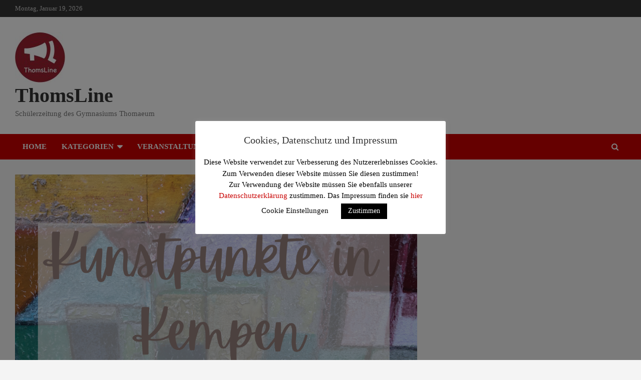

--- FILE ---
content_type: text/html; charset=UTF-8
request_url: https://thoms-line.thomaeum.de/2022/malerei-statt-triste-stromkaesten/
body_size: 18485
content:
<!doctype html>
<html lang="de">
<head>
	<meta charset="UTF-8">
	<meta name="viewport" content="width=device-width, initial-scale=1, shrink-to-fit=no">
	<link rel="profile" href="https://gmpg.org/xfn/11">

	<title>Malerei statt triste Stromkästen &#8211; ThomsLine</title>
<meta name='robots' content='max-image-preview:large' />
<link rel='dns-prefetch' href='//fonts.googleapis.com' />
<link rel="alternate" type="application/rss+xml" title="ThomsLine &raquo; Feed" href="https://thoms-line.thomaeum.de/feed/" />
<link rel="alternate" type="application/rss+xml" title="ThomsLine &raquo; Kommentar-Feed" href="https://thoms-line.thomaeum.de/comments/feed/" />
<link rel="alternate" type="text/calendar" title="ThomsLine &raquo; iCal Feed" href="https://thoms-line.thomaeum.de/veranstaltungen/?ical=1" />
<link rel="alternate" type="application/rss+xml" title="ThomsLine &raquo; Malerei statt triste Stromkästen-Kommentar-Feed" href="https://thoms-line.thomaeum.de/2022/malerei-statt-triste-stromkaesten/feed/" />
<link rel="alternate" title="oEmbed (JSON)" type="application/json+oembed" href="https://thoms-line.thomaeum.de/wp-json/oembed/1.0/embed?url=https%3A%2F%2Fthoms-line.thomaeum.de%2F2022%2Fmalerei-statt-triste-stromkaesten%2F" />
<link rel="alternate" title="oEmbed (XML)" type="text/xml+oembed" href="https://thoms-line.thomaeum.de/wp-json/oembed/1.0/embed?url=https%3A%2F%2Fthoms-line.thomaeum.de%2F2022%2Fmalerei-statt-triste-stromkaesten%2F&#038;format=xml" />
<style id='wp-img-auto-sizes-contain-inline-css' type='text/css'>
img:is([sizes=auto i],[sizes^="auto," i]){contain-intrinsic-size:3000px 1500px}
/*# sourceURL=wp-img-auto-sizes-contain-inline-css */
</style>
<style id='wp-emoji-styles-inline-css' type='text/css'>

	img.wp-smiley, img.emoji {
		display: inline !important;
		border: none !important;
		box-shadow: none !important;
		height: 1em !important;
		width: 1em !important;
		margin: 0 0.07em !important;
		vertical-align: -0.1em !important;
		background: none !important;
		padding: 0 !important;
	}
/*# sourceURL=wp-emoji-styles-inline-css */
</style>
<link rel='stylesheet' id='wp-block-library-css' href='https://thoms-line.thomaeum.de/wp-includes/css/dist/block-library/style.min.css?ver=6.9' type='text/css' media='all' />
<style id='wp-block-image-inline-css' type='text/css'>
.wp-block-image>a,.wp-block-image>figure>a{display:inline-block}.wp-block-image img{box-sizing:border-box;height:auto;max-width:100%;vertical-align:bottom}@media not (prefers-reduced-motion){.wp-block-image img.hide{visibility:hidden}.wp-block-image img.show{animation:show-content-image .4s}}.wp-block-image[style*=border-radius] img,.wp-block-image[style*=border-radius]>a{border-radius:inherit}.wp-block-image.has-custom-border img{box-sizing:border-box}.wp-block-image.aligncenter{text-align:center}.wp-block-image.alignfull>a,.wp-block-image.alignwide>a{width:100%}.wp-block-image.alignfull img,.wp-block-image.alignwide img{height:auto;width:100%}.wp-block-image .aligncenter,.wp-block-image .alignleft,.wp-block-image .alignright,.wp-block-image.aligncenter,.wp-block-image.alignleft,.wp-block-image.alignright{display:table}.wp-block-image .aligncenter>figcaption,.wp-block-image .alignleft>figcaption,.wp-block-image .alignright>figcaption,.wp-block-image.aligncenter>figcaption,.wp-block-image.alignleft>figcaption,.wp-block-image.alignright>figcaption{caption-side:bottom;display:table-caption}.wp-block-image .alignleft{float:left;margin:.5em 1em .5em 0}.wp-block-image .alignright{float:right;margin:.5em 0 .5em 1em}.wp-block-image .aligncenter{margin-left:auto;margin-right:auto}.wp-block-image :where(figcaption){margin-bottom:1em;margin-top:.5em}.wp-block-image.is-style-circle-mask img{border-radius:9999px}@supports ((-webkit-mask-image:none) or (mask-image:none)) or (-webkit-mask-image:none){.wp-block-image.is-style-circle-mask img{border-radius:0;-webkit-mask-image:url('data:image/svg+xml;utf8,<svg viewBox="0 0 100 100" xmlns="http://www.w3.org/2000/svg"><circle cx="50" cy="50" r="50"/></svg>');mask-image:url('data:image/svg+xml;utf8,<svg viewBox="0 0 100 100" xmlns="http://www.w3.org/2000/svg"><circle cx="50" cy="50" r="50"/></svg>');mask-mode:alpha;-webkit-mask-position:center;mask-position:center;-webkit-mask-repeat:no-repeat;mask-repeat:no-repeat;-webkit-mask-size:contain;mask-size:contain}}:root :where(.wp-block-image.is-style-rounded img,.wp-block-image .is-style-rounded img){border-radius:9999px}.wp-block-image figure{margin:0}.wp-lightbox-container{display:flex;flex-direction:column;position:relative}.wp-lightbox-container img{cursor:zoom-in}.wp-lightbox-container img:hover+button{opacity:1}.wp-lightbox-container button{align-items:center;backdrop-filter:blur(16px) saturate(180%);background-color:#5a5a5a40;border:none;border-radius:4px;cursor:zoom-in;display:flex;height:20px;justify-content:center;opacity:0;padding:0;position:absolute;right:16px;text-align:center;top:16px;width:20px;z-index:100}@media not (prefers-reduced-motion){.wp-lightbox-container button{transition:opacity .2s ease}}.wp-lightbox-container button:focus-visible{outline:3px auto #5a5a5a40;outline:3px auto -webkit-focus-ring-color;outline-offset:3px}.wp-lightbox-container button:hover{cursor:pointer;opacity:1}.wp-lightbox-container button:focus{opacity:1}.wp-lightbox-container button:focus,.wp-lightbox-container button:hover,.wp-lightbox-container button:not(:hover):not(:active):not(.has-background){background-color:#5a5a5a40;border:none}.wp-lightbox-overlay{box-sizing:border-box;cursor:zoom-out;height:100vh;left:0;overflow:hidden;position:fixed;top:0;visibility:hidden;width:100%;z-index:100000}.wp-lightbox-overlay .close-button{align-items:center;cursor:pointer;display:flex;justify-content:center;min-height:40px;min-width:40px;padding:0;position:absolute;right:calc(env(safe-area-inset-right) + 16px);top:calc(env(safe-area-inset-top) + 16px);z-index:5000000}.wp-lightbox-overlay .close-button:focus,.wp-lightbox-overlay .close-button:hover,.wp-lightbox-overlay .close-button:not(:hover):not(:active):not(.has-background){background:none;border:none}.wp-lightbox-overlay .lightbox-image-container{height:var(--wp--lightbox-container-height);left:50%;overflow:hidden;position:absolute;top:50%;transform:translate(-50%,-50%);transform-origin:top left;width:var(--wp--lightbox-container-width);z-index:9999999999}.wp-lightbox-overlay .wp-block-image{align-items:center;box-sizing:border-box;display:flex;height:100%;justify-content:center;margin:0;position:relative;transform-origin:0 0;width:100%;z-index:3000000}.wp-lightbox-overlay .wp-block-image img{height:var(--wp--lightbox-image-height);min-height:var(--wp--lightbox-image-height);min-width:var(--wp--lightbox-image-width);width:var(--wp--lightbox-image-width)}.wp-lightbox-overlay .wp-block-image figcaption{display:none}.wp-lightbox-overlay button{background:none;border:none}.wp-lightbox-overlay .scrim{background-color:#fff;height:100%;opacity:.9;position:absolute;width:100%;z-index:2000000}.wp-lightbox-overlay.active{visibility:visible}@media not (prefers-reduced-motion){.wp-lightbox-overlay.active{animation:turn-on-visibility .25s both}.wp-lightbox-overlay.active img{animation:turn-on-visibility .35s both}.wp-lightbox-overlay.show-closing-animation:not(.active){animation:turn-off-visibility .35s both}.wp-lightbox-overlay.show-closing-animation:not(.active) img{animation:turn-off-visibility .25s both}.wp-lightbox-overlay.zoom.active{animation:none;opacity:1;visibility:visible}.wp-lightbox-overlay.zoom.active .lightbox-image-container{animation:lightbox-zoom-in .4s}.wp-lightbox-overlay.zoom.active .lightbox-image-container img{animation:none}.wp-lightbox-overlay.zoom.active .scrim{animation:turn-on-visibility .4s forwards}.wp-lightbox-overlay.zoom.show-closing-animation:not(.active){animation:none}.wp-lightbox-overlay.zoom.show-closing-animation:not(.active) .lightbox-image-container{animation:lightbox-zoom-out .4s}.wp-lightbox-overlay.zoom.show-closing-animation:not(.active) .lightbox-image-container img{animation:none}.wp-lightbox-overlay.zoom.show-closing-animation:not(.active) .scrim{animation:turn-off-visibility .4s forwards}}@keyframes show-content-image{0%{visibility:hidden}99%{visibility:hidden}to{visibility:visible}}@keyframes turn-on-visibility{0%{opacity:0}to{opacity:1}}@keyframes turn-off-visibility{0%{opacity:1;visibility:visible}99%{opacity:0;visibility:visible}to{opacity:0;visibility:hidden}}@keyframes lightbox-zoom-in{0%{transform:translate(calc((-100vw + var(--wp--lightbox-scrollbar-width))/2 + var(--wp--lightbox-initial-left-position)),calc(-50vh + var(--wp--lightbox-initial-top-position))) scale(var(--wp--lightbox-scale))}to{transform:translate(-50%,-50%) scale(1)}}@keyframes lightbox-zoom-out{0%{transform:translate(-50%,-50%) scale(1);visibility:visible}99%{visibility:visible}to{transform:translate(calc((-100vw + var(--wp--lightbox-scrollbar-width))/2 + var(--wp--lightbox-initial-left-position)),calc(-50vh + var(--wp--lightbox-initial-top-position))) scale(var(--wp--lightbox-scale));visibility:hidden}}
/*# sourceURL=https://thoms-line.thomaeum.de/wp-includes/blocks/image/style.min.css */
</style>
<style id='wp-block-paragraph-inline-css' type='text/css'>
.is-small-text{font-size:.875em}.is-regular-text{font-size:1em}.is-large-text{font-size:2.25em}.is-larger-text{font-size:3em}.has-drop-cap:not(:focus):first-letter{float:left;font-size:8.4em;font-style:normal;font-weight:100;line-height:.68;margin:.05em .1em 0 0;text-transform:uppercase}body.rtl .has-drop-cap:not(:focus):first-letter{float:none;margin-left:.1em}p.has-drop-cap.has-background{overflow:hidden}:root :where(p.has-background){padding:1.25em 2.375em}:where(p.has-text-color:not(.has-link-color)) a{color:inherit}p.has-text-align-left[style*="writing-mode:vertical-lr"],p.has-text-align-right[style*="writing-mode:vertical-rl"]{rotate:180deg}
/*# sourceURL=https://thoms-line.thomaeum.de/wp-includes/blocks/paragraph/style.min.css */
</style>
<style id='global-styles-inline-css' type='text/css'>
:root{--wp--preset--aspect-ratio--square: 1;--wp--preset--aspect-ratio--4-3: 4/3;--wp--preset--aspect-ratio--3-4: 3/4;--wp--preset--aspect-ratio--3-2: 3/2;--wp--preset--aspect-ratio--2-3: 2/3;--wp--preset--aspect-ratio--16-9: 16/9;--wp--preset--aspect-ratio--9-16: 9/16;--wp--preset--color--black: #000000;--wp--preset--color--cyan-bluish-gray: #abb8c3;--wp--preset--color--white: #ffffff;--wp--preset--color--pale-pink: #f78da7;--wp--preset--color--vivid-red: #cf2e2e;--wp--preset--color--luminous-vivid-orange: #ff6900;--wp--preset--color--luminous-vivid-amber: #fcb900;--wp--preset--color--light-green-cyan: #7bdcb5;--wp--preset--color--vivid-green-cyan: #00d084;--wp--preset--color--pale-cyan-blue: #8ed1fc;--wp--preset--color--vivid-cyan-blue: #0693e3;--wp--preset--color--vivid-purple: #9b51e0;--wp--preset--gradient--vivid-cyan-blue-to-vivid-purple: linear-gradient(135deg,rgb(6,147,227) 0%,rgb(155,81,224) 100%);--wp--preset--gradient--light-green-cyan-to-vivid-green-cyan: linear-gradient(135deg,rgb(122,220,180) 0%,rgb(0,208,130) 100%);--wp--preset--gradient--luminous-vivid-amber-to-luminous-vivid-orange: linear-gradient(135deg,rgb(252,185,0) 0%,rgb(255,105,0) 100%);--wp--preset--gradient--luminous-vivid-orange-to-vivid-red: linear-gradient(135deg,rgb(255,105,0) 0%,rgb(207,46,46) 100%);--wp--preset--gradient--very-light-gray-to-cyan-bluish-gray: linear-gradient(135deg,rgb(238,238,238) 0%,rgb(169,184,195) 100%);--wp--preset--gradient--cool-to-warm-spectrum: linear-gradient(135deg,rgb(74,234,220) 0%,rgb(151,120,209) 20%,rgb(207,42,186) 40%,rgb(238,44,130) 60%,rgb(251,105,98) 80%,rgb(254,248,76) 100%);--wp--preset--gradient--blush-light-purple: linear-gradient(135deg,rgb(255,206,236) 0%,rgb(152,150,240) 100%);--wp--preset--gradient--blush-bordeaux: linear-gradient(135deg,rgb(254,205,165) 0%,rgb(254,45,45) 50%,rgb(107,0,62) 100%);--wp--preset--gradient--luminous-dusk: linear-gradient(135deg,rgb(255,203,112) 0%,rgb(199,81,192) 50%,rgb(65,88,208) 100%);--wp--preset--gradient--pale-ocean: linear-gradient(135deg,rgb(255,245,203) 0%,rgb(182,227,212) 50%,rgb(51,167,181) 100%);--wp--preset--gradient--electric-grass: linear-gradient(135deg,rgb(202,248,128) 0%,rgb(113,206,126) 100%);--wp--preset--gradient--midnight: linear-gradient(135deg,rgb(2,3,129) 0%,rgb(40,116,252) 100%);--wp--preset--font-size--small: 13px;--wp--preset--font-size--medium: 20px;--wp--preset--font-size--large: 36px;--wp--preset--font-size--x-large: 42px;--wp--preset--spacing--20: 0.44rem;--wp--preset--spacing--30: 0.67rem;--wp--preset--spacing--40: 1rem;--wp--preset--spacing--50: 1.5rem;--wp--preset--spacing--60: 2.25rem;--wp--preset--spacing--70: 3.38rem;--wp--preset--spacing--80: 5.06rem;--wp--preset--shadow--natural: 6px 6px 9px rgba(0, 0, 0, 0.2);--wp--preset--shadow--deep: 12px 12px 50px rgba(0, 0, 0, 0.4);--wp--preset--shadow--sharp: 6px 6px 0px rgba(0, 0, 0, 0.2);--wp--preset--shadow--outlined: 6px 6px 0px -3px rgb(255, 255, 255), 6px 6px rgb(0, 0, 0);--wp--preset--shadow--crisp: 6px 6px 0px rgb(0, 0, 0);}:where(.is-layout-flex){gap: 0.5em;}:where(.is-layout-grid){gap: 0.5em;}body .is-layout-flex{display: flex;}.is-layout-flex{flex-wrap: wrap;align-items: center;}.is-layout-flex > :is(*, div){margin: 0;}body .is-layout-grid{display: grid;}.is-layout-grid > :is(*, div){margin: 0;}:where(.wp-block-columns.is-layout-flex){gap: 2em;}:where(.wp-block-columns.is-layout-grid){gap: 2em;}:where(.wp-block-post-template.is-layout-flex){gap: 1.25em;}:where(.wp-block-post-template.is-layout-grid){gap: 1.25em;}.has-black-color{color: var(--wp--preset--color--black) !important;}.has-cyan-bluish-gray-color{color: var(--wp--preset--color--cyan-bluish-gray) !important;}.has-white-color{color: var(--wp--preset--color--white) !important;}.has-pale-pink-color{color: var(--wp--preset--color--pale-pink) !important;}.has-vivid-red-color{color: var(--wp--preset--color--vivid-red) !important;}.has-luminous-vivid-orange-color{color: var(--wp--preset--color--luminous-vivid-orange) !important;}.has-luminous-vivid-amber-color{color: var(--wp--preset--color--luminous-vivid-amber) !important;}.has-light-green-cyan-color{color: var(--wp--preset--color--light-green-cyan) !important;}.has-vivid-green-cyan-color{color: var(--wp--preset--color--vivid-green-cyan) !important;}.has-pale-cyan-blue-color{color: var(--wp--preset--color--pale-cyan-blue) !important;}.has-vivid-cyan-blue-color{color: var(--wp--preset--color--vivid-cyan-blue) !important;}.has-vivid-purple-color{color: var(--wp--preset--color--vivid-purple) !important;}.has-black-background-color{background-color: var(--wp--preset--color--black) !important;}.has-cyan-bluish-gray-background-color{background-color: var(--wp--preset--color--cyan-bluish-gray) !important;}.has-white-background-color{background-color: var(--wp--preset--color--white) !important;}.has-pale-pink-background-color{background-color: var(--wp--preset--color--pale-pink) !important;}.has-vivid-red-background-color{background-color: var(--wp--preset--color--vivid-red) !important;}.has-luminous-vivid-orange-background-color{background-color: var(--wp--preset--color--luminous-vivid-orange) !important;}.has-luminous-vivid-amber-background-color{background-color: var(--wp--preset--color--luminous-vivid-amber) !important;}.has-light-green-cyan-background-color{background-color: var(--wp--preset--color--light-green-cyan) !important;}.has-vivid-green-cyan-background-color{background-color: var(--wp--preset--color--vivid-green-cyan) !important;}.has-pale-cyan-blue-background-color{background-color: var(--wp--preset--color--pale-cyan-blue) !important;}.has-vivid-cyan-blue-background-color{background-color: var(--wp--preset--color--vivid-cyan-blue) !important;}.has-vivid-purple-background-color{background-color: var(--wp--preset--color--vivid-purple) !important;}.has-black-border-color{border-color: var(--wp--preset--color--black) !important;}.has-cyan-bluish-gray-border-color{border-color: var(--wp--preset--color--cyan-bluish-gray) !important;}.has-white-border-color{border-color: var(--wp--preset--color--white) !important;}.has-pale-pink-border-color{border-color: var(--wp--preset--color--pale-pink) !important;}.has-vivid-red-border-color{border-color: var(--wp--preset--color--vivid-red) !important;}.has-luminous-vivid-orange-border-color{border-color: var(--wp--preset--color--luminous-vivid-orange) !important;}.has-luminous-vivid-amber-border-color{border-color: var(--wp--preset--color--luminous-vivid-amber) !important;}.has-light-green-cyan-border-color{border-color: var(--wp--preset--color--light-green-cyan) !important;}.has-vivid-green-cyan-border-color{border-color: var(--wp--preset--color--vivid-green-cyan) !important;}.has-pale-cyan-blue-border-color{border-color: var(--wp--preset--color--pale-cyan-blue) !important;}.has-vivid-cyan-blue-border-color{border-color: var(--wp--preset--color--vivid-cyan-blue) !important;}.has-vivid-purple-border-color{border-color: var(--wp--preset--color--vivid-purple) !important;}.has-vivid-cyan-blue-to-vivid-purple-gradient-background{background: var(--wp--preset--gradient--vivid-cyan-blue-to-vivid-purple) !important;}.has-light-green-cyan-to-vivid-green-cyan-gradient-background{background: var(--wp--preset--gradient--light-green-cyan-to-vivid-green-cyan) !important;}.has-luminous-vivid-amber-to-luminous-vivid-orange-gradient-background{background: var(--wp--preset--gradient--luminous-vivid-amber-to-luminous-vivid-orange) !important;}.has-luminous-vivid-orange-to-vivid-red-gradient-background{background: var(--wp--preset--gradient--luminous-vivid-orange-to-vivid-red) !important;}.has-very-light-gray-to-cyan-bluish-gray-gradient-background{background: var(--wp--preset--gradient--very-light-gray-to-cyan-bluish-gray) !important;}.has-cool-to-warm-spectrum-gradient-background{background: var(--wp--preset--gradient--cool-to-warm-spectrum) !important;}.has-blush-light-purple-gradient-background{background: var(--wp--preset--gradient--blush-light-purple) !important;}.has-blush-bordeaux-gradient-background{background: var(--wp--preset--gradient--blush-bordeaux) !important;}.has-luminous-dusk-gradient-background{background: var(--wp--preset--gradient--luminous-dusk) !important;}.has-pale-ocean-gradient-background{background: var(--wp--preset--gradient--pale-ocean) !important;}.has-electric-grass-gradient-background{background: var(--wp--preset--gradient--electric-grass) !important;}.has-midnight-gradient-background{background: var(--wp--preset--gradient--midnight) !important;}.has-small-font-size{font-size: var(--wp--preset--font-size--small) !important;}.has-medium-font-size{font-size: var(--wp--preset--font-size--medium) !important;}.has-large-font-size{font-size: var(--wp--preset--font-size--large) !important;}.has-x-large-font-size{font-size: var(--wp--preset--font-size--x-large) !important;}
/*# sourceURL=global-styles-inline-css */
</style>

<style id='classic-theme-styles-inline-css' type='text/css'>
/*! This file is auto-generated */
.wp-block-button__link{color:#fff;background-color:#32373c;border-radius:9999px;box-shadow:none;text-decoration:none;padding:calc(.667em + 2px) calc(1.333em + 2px);font-size:1.125em}.wp-block-file__button{background:#32373c;color:#fff;text-decoration:none}
/*# sourceURL=/wp-includes/css/classic-themes.min.css */
</style>
<link rel='stylesheet' id='contact-form-7-css' href='https://thoms-line.thomaeum.de/wp-content/plugins/contact-form-7/includes/css/styles.css?ver=6.1.4' type='text/css' media='all' />
<link rel='stylesheet' id='cookie-law-info-css' href='https://thoms-line.thomaeum.de/wp-content/plugins/cookie-law-info/legacy/public/css/cookie-law-info-public.css?ver=3.3.9.1' type='text/css' media='all' />
<link rel='stylesheet' id='cookie-law-info-gdpr-css' href='https://thoms-line.thomaeum.de/wp-content/plugins/cookie-law-info/legacy/public/css/cookie-law-info-gdpr.css?ver=3.3.9.1' type='text/css' media='all' />
<link rel='stylesheet' id='yop-public-css' href='https://thoms-line.thomaeum.de/wp-content/plugins/yop-poll/public/assets/css/yop-poll-public-6.5.39.css?ver=6.9' type='text/css' media='all' />
<link rel='stylesheet' id='bootstrap-style-css' href='https://thoms-line.thomaeum.de/wp-content/themes/newscard/assets/library/bootstrap/css/bootstrap.min.css?ver=4.0.0' type='text/css' media='all' />
<link rel='stylesheet' id='font-awesome-style-css' href='https://thoms-line.thomaeum.de/wp-content/themes/newscard/assets/library/font-awesome/css/font-awesome.css?ver=6.9' type='text/css' media='all' />
<link rel='stylesheet' id='newscard-google-fonts-css' href='//fonts.googleapis.com/css?family=Roboto%3A100%2C300%2C300i%2C400%2C400i%2C500%2C500i%2C700%2C700i&#038;ver=6.9' type='text/css' media='all' />
<link rel='stylesheet' id='newscard-style-css' href='https://thoms-line.thomaeum.de/wp-content/themes/newscard/style.css?ver=6.9' type='text/css' media='all' />
<script type="text/javascript" src="https://thoms-line.thomaeum.de/wp-includes/js/jquery/jquery.min.js?ver=3.7.1" id="jquery-core-js"></script>
<script type="text/javascript" src="https://thoms-line.thomaeum.de/wp-includes/js/jquery/jquery-migrate.min.js?ver=3.4.1" id="jquery-migrate-js"></script>
<script type="text/javascript" id="cookie-law-info-js-extra">
/* <![CDATA[ */
var Cli_Data = {"nn_cookie_ids":[],"cookielist":[],"non_necessary_cookies":[],"ccpaEnabled":"","ccpaRegionBased":"","ccpaBarEnabled":"","strictlyEnabled":["necessary","obligatoire"],"ccpaType":"gdpr","js_blocking":"","custom_integration":"","triggerDomRefresh":"","secure_cookies":""};
var cli_cookiebar_settings = {"animate_speed_hide":"500","animate_speed_show":"500","background":"#FFF","border":"#b1a6a6c2","border_on":"","button_1_button_colour":"#000","button_1_button_hover":"#000000","button_1_link_colour":"#fff","button_1_as_button":"1","button_1_new_win":"","button_2_button_colour":"#333","button_2_button_hover":"#292929","button_2_link_colour":"#444","button_2_as_button":"","button_2_hidebar":"","button_3_button_colour":"#000","button_3_button_hover":"#000000","button_3_link_colour":"#fff","button_3_as_button":"1","button_3_new_win":"","button_4_button_colour":"#000","button_4_button_hover":"#000000","button_4_link_colour":"#0a0a0a","button_4_as_button":"","button_7_button_colour":"#61a229","button_7_button_hover":"#4e8221","button_7_link_colour":"#fff","button_7_as_button":"1","button_7_new_win":"","font_family":"inherit","header_fix":"","notify_animate_hide":"1","notify_animate_show":"","notify_div_id":"#cookie-law-info-bar","notify_position_horizontal":"right","notify_position_vertical":"bottom","scroll_close":"","scroll_close_reload":"","accept_close_reload":"","reject_close_reload":"","showagain_tab":"1","showagain_background":"#fff","showagain_border":"#000","showagain_div_id":"#cookie-law-info-again","showagain_x_position":"100px","text":"#000","show_once_yn":"","show_once":"10000","logging_on":"","as_popup":"","popup_overlay":"1","bar_heading_text":"Cookies, Datenschutz und Impressum","cookie_bar_as":"popup","popup_showagain_position":"bottom-right","widget_position":"left"};
var log_object = {"ajax_url":"https://thoms-line.thomaeum.de/wp-admin/admin-ajax.php"};
//# sourceURL=cookie-law-info-js-extra
/* ]]> */
</script>
<script type="text/javascript" src="https://thoms-line.thomaeum.de/wp-content/plugins/cookie-law-info/legacy/public/js/cookie-law-info-public.js?ver=3.3.9.1" id="cookie-law-info-js"></script>
<script type="text/javascript" id="yop-public-js-extra">
/* <![CDATA[ */
var objectL10n = {"yopPollParams":{"urlParams":{"ajax":"https://thoms-line.thomaeum.de/wp-admin/admin-ajax.php","wpLogin":"https://thoms-line.thomaeum.de/login/?redirect_to=https%3A%2F%2Fthoms-line.thomaeum.de%2Fwp-admin%2Fadmin-ajax.php%3Faction%3Dyop_poll_record_wordpress_vote"},"apiParams":{"reCaptcha":{"siteKey":""},"reCaptchaV2Invisible":{"siteKey":""},"reCaptchaV3":{"siteKey":""},"hCaptcha":{"siteKey":""},"cloudflareTurnstile":{"siteKey":""}},"captchaParams":{"imgPath":"https://thoms-line.thomaeum.de/wp-content/plugins/yop-poll/public/assets/img/","url":"https://thoms-line.thomaeum.de/wp-content/plugins/yop-poll/app.php","accessibilityAlt":"Sound icon","accessibilityTitle":"Accessibility option: listen to a question and answer it!","accessibilityDescription":"Type below the \u003Cstrong\u003Eanswer\u003C/strong\u003E to what you hear. Numbers or words:","explanation":"Click or touch the \u003Cstrong\u003EANSWER\u003C/strong\u003E","refreshAlt":"Refresh/reload icon","refreshTitle":"Refresh/reload: get new images and accessibility option!"},"voteParams":{"invalidPoll":"Invalid Poll","noAnswersSelected":"No answer selected","minAnswersRequired":"At least {min_answers_allowed} answer(s) required","maxAnswersRequired":"A max of {max_answers_allowed} answer(s) accepted","noAnswerForOther":"No other answer entered","noValueForCustomField":"{custom_field_name} is required","tooManyCharsForCustomField":"Text for {custom_field_name} is too long","consentNotChecked":"You must agree to our terms and conditions","noCaptchaSelected":"Captcha is required","thankYou":"Thank you for your vote"},"resultsParams":{"singleVote":"vote","multipleVotes":"votes","singleAnswer":"answer","multipleAnswers":"answers"}}};
//# sourceURL=yop-public-js-extra
/* ]]> */
</script>
<script type="text/javascript" src="https://thoms-line.thomaeum.de/wp-content/plugins/yop-poll/public/assets/js/yop-poll-public-6.5.39.min.js?ver=6.9" id="yop-public-js"></script>
<link rel="https://api.w.org/" href="https://thoms-line.thomaeum.de/wp-json/" /><link rel="alternate" title="JSON" type="application/json" href="https://thoms-line.thomaeum.de/wp-json/wp/v2/posts/2380" /><link rel="EditURI" type="application/rsd+xml" title="RSD" href="https://thoms-line.thomaeum.de/xmlrpc.php?rsd" />
<meta name="generator" content="WordPress 6.9" />
<link rel="canonical" href="https://thoms-line.thomaeum.de/2022/malerei-statt-triste-stromkaesten/" />
<link rel='shortlink' href='https://thoms-line.thomaeum.de/?p=2380' />
<meta name="tec-api-version" content="v1"><meta name="tec-api-origin" content="https://thoms-line.thomaeum.de"><link rel="alternate" href="https://thoms-line.thomaeum.de/wp-json/tribe/events/v1/" /><!-- Analytics by WP Statistics - https://wp-statistics.com -->
<style type="text/css">.recentcomments a{display:inline !important;padding:0 !important;margin:0 !important;}</style><link rel="icon" href="https://thoms-line.thomaeum.de/wp-content/uploads/2021/06/cropped-ThomsLine-Logo-squarte-resolution-32x32.png" sizes="32x32" />
<link rel="icon" href="https://thoms-line.thomaeum.de/wp-content/uploads/2021/06/cropped-ThomsLine-Logo-squarte-resolution-192x192.png" sizes="192x192" />
<link rel="apple-touch-icon" href="https://thoms-line.thomaeum.de/wp-content/uploads/2021/06/cropped-ThomsLine-Logo-squarte-resolution-180x180.png" />
<meta name="msapplication-TileImage" content="https://thoms-line.thomaeum.de/wp-content/uploads/2021/06/cropped-ThomsLine-Logo-squarte-resolution-270x270.png" />
	<!-- Fonts Plugin CSS - https://fontsplugin.com/ -->
	<style>
		:root {
--font-base: TimesNewRoman, Times New Roman, Times, Baskerville, Georgia, serif;
--font-headings: TimesNewRoman, Times New Roman, Times, Baskerville, Georgia, serif;
--font-input: TimesNewRoman, Times New Roman, Times, Baskerville, Georgia, serif;
}
body, #content, .entry-content, .post-content, .page-content, .post-excerpt, .entry-summary, .entry-excerpt, .widget-area, .widget, .sidebar, #sidebar, footer, .footer, #footer, .site-footer {
font-family: TimesNewRoman, Times New Roman, Times, Baskerville, Georgia, serif;
 }
#site-title, .site-title, #site-title a, .site-title a, .entry-title, .entry-title a, h1, h2, h3, h4, h5, h6, .widget-title, .elementor-heading-title {
font-family: TimesNewRoman, Times New Roman, Times, Baskerville, Georgia, serif;
 }
button, .button, input, select, textarea, .wp-block-button, .wp-block-button__link {
font-family: TimesNewRoman, Times New Roman, Times, Baskerville, Georgia, serif;
 }
	</style>
	<!-- Fonts Plugin CSS -->
	</head>

<body class="wp-singular post-template-default single single-post postid-2380 single-format-standard wp-custom-logo wp-theme-newscard theme-body tribe-no-js page-template-newscard group-blog">

<div id="page" class="site">
	<a class="skip-link screen-reader-text" href="#content">Skip to content</a>
	
	<header id="masthead" class="site-header">
					<div class="info-bar">
				<div class="container">
					<div class="row gutter-10">
						<div class="col col-sm contact-section">
							<div class="date">
								<ul><li>Montag, Januar 19, 2026</li></ul>
							</div>
						</div><!-- .contact-section -->

											</div><!-- .row -->
          		</div><!-- .container -->
        	</div><!-- .infobar -->
        		<nav class="navbar navbar-expand-lg d-block">
			<div class="navbar-head" >
				<div class="container">
					<div class="row navbar-head-row align-items-center">
						<div class="col-lg-4">
							<div class="site-branding navbar-brand">
								<a href="https://thoms-line.thomaeum.de/" class="custom-logo-link" rel="home"><img width="100" height="101" src="https://thoms-line.thomaeum.de/wp-content/uploads/2021/04/B6472B6D-2C0A-4C6C-810B-1A1B33117179-e1618500220841.jpeg" class="custom-logo" alt="ThomsLine" decoding="async" /></a>									<h2 class="site-title"><a href="https://thoms-line.thomaeum.de/" rel="home">ThomsLine</a></h2>
																	<p class="site-description">Schülerzeitung des Gymnasiums Thomaeum</p>
															</div><!-- .site-branding .navbar-brand -->
						</div>
											</div><!-- .row -->
				</div><!-- .container -->
			</div><!-- .navbar-head -->
			<div class="navigation-bar">
				<div class="navigation-bar-top">
					<div class="container">
						<button class="navbar-toggler menu-toggle" type="button" data-toggle="collapse" data-target="#navbarCollapse" aria-controls="navbarCollapse" aria-expanded="false" aria-label="Toggle navigation"></button>
						<span class="search-toggle"></span>
					</div><!-- .container -->
					<div class="search-bar">
						<div class="container">
							<div class="search-block off">
								<form action="https://thoms-line.thomaeum.de/" method="get" class="search-form">
	<label class="assistive-text"> Search </label>
	<div class="input-group">
		<input type="search" value="" placeholder="Search" class="form-control s" name="s">
		<div class="input-group-prepend">
			<button class="btn btn-theme">Search</button>
		</div>
	</div>
</form><!-- .search-form -->
							</div><!-- .search-box -->
						</div><!-- .container -->
					</div><!-- .search-bar -->
				</div><!-- .navigation-bar-top -->
				<div class="navbar-main">
					<div class="container">
						<div class="collapse navbar-collapse" id="navbarCollapse">
							<div id="site-navigation" class="main-navigation nav-uppercase" role="navigation">
								<ul class="nav-menu navbar-nav d-lg-block"><li id="menu-item-31" class="menu-item menu-item-type-custom menu-item-object-custom menu-item-home menu-item-31"><a href="https://thoms-line.thomaeum.de">Home</a></li>
<li id="menu-item-468" class="menu-item menu-item-type-custom menu-item-object-custom menu-item-has-children menu-item-468"><a href="#">Kategorien</a>
<ul class="sub-menu">
	<li id="menu-item-471" class="menu-item menu-item-type-custom menu-item-object-custom menu-item-has-children menu-item-471"><a href="#">neues aus &#8230;</a>
	<ul class="sub-menu">
		<li id="menu-item-192" class="menu-item menu-item-type-taxonomy menu-item-object-category menu-item-192"><a href="https://thoms-line.thomaeum.de/category/sport/">Sport</a></li>
		<li id="menu-item-193" class="menu-item menu-item-type-taxonomy menu-item-object-category current-post-ancestor current-menu-parent current-post-parent menu-item-193"><a href="https://thoms-line.thomaeum.de/category/kunst-und-kultur/">Kunst &amp; Kultur</a></li>
		<li id="menu-item-195" class="menu-item menu-item-type-taxonomy menu-item-object-category menu-item-195"><a href="https://thoms-line.thomaeum.de/category/thomaeum/ags/">AGs</a></li>
	</ul>
</li>
	<li id="menu-item-190" class="menu-item menu-item-type-taxonomy menu-item-object-category menu-item-190"><a href="https://thoms-line.thomaeum.de/category/thomaeum/lehrerinnen/">Lehrer*Innen</a></li>
	<li id="menu-item-196" class="menu-item menu-item-type-taxonomy menu-item-object-category menu-item-196"><a href="https://thoms-line.thomaeum.de/category/ausfluege/">Ausflüge</a></li>
</ul>
</li>
<li id="menu-item-466" class="menu-item menu-item-type-custom menu-item-object-custom menu-item-466"><a href="https://thoms-line.thomaeum.de/veranstaltungen/">Veranstaltungen</a></li>
<li id="menu-item-189" class="menu-item menu-item-type-taxonomy menu-item-object-category menu-item-189"><a href="https://thoms-line.thomaeum.de/category/thomaeum/sv/">SV</a></li>
<li id="menu-item-32" class="menu-item menu-item-type-post_type menu-item-object-page menu-item-32"><a href="https://thoms-line.thomaeum.de/die-redaktion/">Die Redaktion</a></li>
<li id="menu-item-749" class="menu-item menu-item-type-post_type menu-item-object-page menu-item-749"><a href="https://thoms-line.thomaeum.de/kontakt/">Kontakt</a></li>
</ul>							</div><!-- #site-navigation .main-navigation -->
						</div><!-- .navbar-collapse -->
						<div class="nav-search">
							<span class="search-toggle"></span>
						</div><!-- .nav-search -->
					</div><!-- .container -->
				</div><!-- .navbar-main -->
			</div><!-- .navigation-bar -->
		</nav><!-- .navbar -->

		
		
			</header><!-- #masthead -->
	<div id="content" class="site-content ">
		<div class="container">
							<div class="row justify-content-center site-content-row">
			<div id="primary" class="col-lg-8 content-area">		<main id="main" class="site-main">

				<div class="post-2380 post type-post status-publish format-standard has-post-thumbnail hentry category-aus-dem-unterricht category-kommentar category-kunst-und-kultur category-thomaeum">

		
					<figure class="post-featured-image page-single-img-wrap">
						<div class="post-img" style="background-image: url('https://thoms-line.thomaeum.de/wp-content/uploads/2022/12/Copy-of-Copy-of-Copy-of-Copy-of-Your-paragraph-text.png');"></div>
											</figure><!-- .post-featured-image .page-single-img-wrap -->

				
				<div class="entry-meta category-meta">
					<div class="cat-links"><a href="https://thoms-line.thomaeum.de/category/thomaeum/aus-dem-unterricht/" rel="category tag">Aus dem Unterricht</a> <a href="https://thoms-line.thomaeum.de/category/kommentar/" rel="category tag">Kommentar</a> <a href="https://thoms-line.thomaeum.de/category/kunst-und-kultur/" rel="category tag">Kunst &amp; Kultur</a> <a href="https://thoms-line.thomaeum.de/category/thomaeum/" rel="category tag">Thomaeum</a></div>
				</div><!-- .entry-meta -->

			
					<header class="entry-header">
				<h1 class="entry-title">Malerei statt triste Stromkästen</h1>
									<div class="entry-meta">
						<div class="date"><a href="https://thoms-line.thomaeum.de/2022/malerei-statt-triste-stromkaesten/" title="Malerei statt triste Stromkästen">Dezember 7, 2022</a> </div> <div class="by-author vcard author"><a href="https://thoms-line.thomaeum.de/author/marie-s/">Marie Josephine Sieber</a> </div>											</div><!-- .entry-meta -->
								</header>
				<div class="entry-content">
			
<p>Überall stehen sie: Graue Stromkästen. Oft gehen wir an ihnen vorbei ohne sie zu beachten. Vielleicht ist euch aber aufgefallen, dass einige Stromkästen in Kempen und Umgebung bunt bemalt sind. Als wir auf der Suche nach Kempener Kunst in der Stadt unterwegs waren, sind mir diese ins Auge gefallen. Aus meiner Sicht wirkt die Umgebung durch diese bunte Malerei fröhlicher und die vielen Einzelkunstwerke stehen, wenn man es als Gesamtkunstwerk betrachtet, für Vielfalt. Im Folgenden erfahrt ihr mehr über die Organisation des Projekts unter dem Motto ,,Energie trifft Kunst‘‘, die besondere Gestaltung und deren Wirkung, aber auch über die Perspektive eines Künstlers, der einen Stromkasten und eine Gasstation bemalt hat.</p>


<div class="wp-block-image">
<figure class="alignleft size-full is-resized"><img fetchpriority="high" decoding="async" src="https://thoms-line.thomaeum.de/wp-content/uploads/2022/11/GetImage.png" alt="" class="wp-image-2381" width="285" height="380" /></figure>
</div>


<p>Eindrucksvoll erscheinen die gestalterischen Mittel der Malerei auf den quaderförmigen Stromkästen aus Stahl. Wie ihr auf den Fotos erkennen könnt, unterscheiden sich die einzelnen Werke durch die Gestaltungsweisen bezüglich Farbe, Pinselstrich, Abstraktion etc. und durch die Motive. Zum Beispiel zeichnet sich der detailliert gemalte Efeu eines Stromkasten durch Naturalismus aus, während der Hintergrund einfarbig ist und stimmig zur hintergründigen Wand wirkt. Kontrastierend dazu fällt der Stromkasten mit dem gemalten Ast durch die abstrakte Hintergrundfarbe türkis auf. Fokussiert wurde hier die Verwendung strahlender kräftiger Farben, während der Strich im Vergleich zum Efeu gröber gewählt ist. Während diese beiden Stromkästen Pflanzen als einen ästhetischen Bestandteil unserer alltäglichen Umgebung zeigen, ist auf dem Stromkasten in St. Tönis eine abstrakte Landschaft zu erkennen.</p>



<p>Zudem unterscheiden sich die Kunstwerke in der Beziehung und Ähnlichkeit zur Umgebung, was ebenfalls die Wahrnehmung des Betrachters beeinflusst. Zum Beispiel wirkt der Stromkasten mit dem Efeu, der nicht direkt ins Auge fällt, gänzlich anders als der auffälligere Stromkasten mit der abstrakten Landschaft. Aufgrund dessen wirkt jeder individuelle Stromkasten anders und bei der Wirkung des Kunstwerks spielt die Wahrnehmung des Betrachter, aber auch die Witterung eine große Rolle.</p>


<div class="wp-block-image">
<figure class="alignright size-full is-resized"><img decoding="async" src="https://thoms-line.thomaeum.de/wp-content/uploads/2022/11/GetImage-1.png" alt="" class="wp-image-2382" width="232" height="434" /></figure>
</div>


<p>Dem Betrachter wird Malerei draußen präsentiert und die Umgebung wirkt dadurch fröhlicher, einzigartiger und kultureller. Dass Stromkästen im Normalfall weniger Beachtung geschenkt wird, zeigt die Freiheit und Chance der Kunst überall zu gestalten. Durch den öffentlichen Ort, an denen die Stromkästen stehen, richtet sich das Kunstwerk an alle vorbeigehenden Menschen und somit an die gesamte Breite der Gesellschaft.</p>



<p>Dem entgegen steht allerdings Vandalismus, von dem Malerei im Freien oft betroffen ist. Auf dem türkisen Stromkasten ist schwarze Schrift zu erkennen und durch illegalen Vandalismus wird die Originalität eines solchen Kunstwerks respektlos gegenüber dem Künstler zerstört. Glücklicherweise ist mir beim weiteren Fotografieren kein weiterer Vandalismus aufgefallen.</p>


<div class="wp-block-image">
<figure class="alignleft size-full is-resized"><img decoding="async" src="https://thoms-line.thomaeum.de/wp-content/uploads/2022/11/GetImage-2.png" alt="" class="wp-image-2383" width="270" height="360" /></figure>
</div>


<p>Insgesamt zeigt das Projekt die Individualität der einzelnen Künstler. So wurden von den Stadtwerken mehre Altersklassen und unterschiedlich arbeitende Künstler beauftragt. Von unserer Schule verewigte sich z.B. die Schülerin Nele Laurenzen (Q2) und auch Schüler anderer Schulen durften Stromkästen bemalen. Zudem konnte der Kempener Künstler WiJo Heinen und eine Grafikfirma ihr Kunstwerk schaffen, was unterstreicht, dass jeder frei und individuell in jeder Altersklasse künstlerisch tätig sein kann. So bezweckten die Stadtwerke mit diesem neuen Projekt eine künstlerische Aufwertung Kempens, was die gesamte Kunstszene Kempens erweitert und somit auch als einzigartiges Merkmal Kempens gesehen werden kann.</p>



<p>Nach einer allgemeinen Beschreibung folgt die Sichtweise des in Kempen bekannten Künstlers Wilhelm Josef Heinen auf das Projekt, den ich in seinem Atelier besuchen durfte. Sein Künstlername ist WiJo und der auch in Kempen geborene Künstler verbindet mit Kempen viel Heimatgefühl. Neben seinem früheren Beruf des Gärtners bzw. des Floristen widmete WiJo seine Freizeit der Malerei, für die er im Ruhestand noch mehr Zeit fand. Als Gründer des Kunstzentrums Ellenstraße und Mitgründer des Kempener Kunstkreises stellt Heinen seine Malerei sogar international aus. Sein Stil zeichnet sich besonders durch Harmonie aller Farben, Vielfalt der Motive und Abstraktion aus, was in das freie Zeitalter der Moderne passt und auch auf dem Stromkasten bzw. der Gasstation deutlich wird.</p>


<div class="wp-block-image">
<figure class="alignright size-full is-resized"><img loading="lazy" decoding="async" src="https://thoms-line.thomaeum.de/wp-content/uploads/2022/12/MicrosoftTeams-image-3.jpg" alt="" class="wp-image-2391" width="276" height="368" /></figure>
</div>


<p>An der abstrakten Landschaftsszene in leuchtenden Herbstfarben auf dem Stromkasten der Tönisberger Straße (103-105), die ihr auch auf dem Foto sehen könnt, malte der Künstler in etwa zwanzig Stunden mit Ölfarbe. ,,Ich wollte mit den Farben bewusst einen Gegensatz zu dem tristen Kasten schaffen’’, so der Künstler. Für sein zweites Werk bei der größeren Gasstation benötigte WiJo mit Hilfe einer Praktikantin drei Wochen. Nachdem die Stadt das Metall vorgrundiert hatte und Heinen die Maße genommen hatte, konnte er mit den Schichten der Ölfarbe beginnen, die er am Ende mit Lack vor der Witterung schützte. Hierbei orientiert sich Heinen an dem Künstler Monet, was in einer bunten Mischung aus Monets Werken, Farben und Motiven auf insgesamt vier Seiten der Gasstation mündet. Zu erkennen sind eine Brücke, ein Seerosenteich und eine farbenprächtige Landschaft. Zu der Farbkraft erzählt Heinen: ,,Eine solche Intensität und Leuchtkraft besitzen nur Ölfarben’’. Mit dieser Gestaltung wird bewusst Raum für individuelle Interpretation gelassen, sodass Betrachter sich in dem oft stressigen Alltag einen Moment Zeit lassen sollten um das Kunstwerk auf sich wirken zu lassen. An folgendem Zitat wird Heinens Stil deutlich ,,Wenn man sofort erkennt was es ist, ist es keine Kunst, man muss sich erst hineindenken.’’ Mit der Erfahrung dies im Freien umzusetzen konnte Heinen seinen Horizont weiter erweitern und schon bei vorbeigehenden Personen stieß das Projekt auf positive Resonanz.</p>


<div class="wp-block-image">
<figure class="alignleft size-full is-resized"><img decoding="async" src="https://thoms-line.thomaeum.de/wp-content/uploads/2022/12/GetImage-3.png" alt="" class="wp-image-2390" width="-1021" height="-1362" /></figure>
</div>


<p>Aus meiner Sicht sind diese bemalten Stromkästen mit ihrer Farbenfroheit als Gesamtkunstwerk eine Bereicherung Kempener Kunst. Um diese Aussagekraft der Malerei zu zeigen, habe ich mich bewusst für eine fotographische Präsentation entschieden, um die Wirklichkeit der einzelnen Kunstwerke zu veranschaulichen.</p>



<p>Abschließend lässt deshalb sich festhalten, dass dieses Projekt mit seinen verschiedenen Künstlern wie WiJo Heinen die Vielfalt und Chance der Kunst für eine Umgebung zeigt. Ein solches Projekt ist Vorbild für neue Kunst in Städten wie Kempen, die eine Umgebung ästhetisch macht und alltägliche Orte außerhalb des Museums in die Kulturszene einer Stadt einbezieht. Vielleicht fällt euch durch diesen Artikel in nächster Zeit ein weiterer bemalter Stromkasten auf, den ihr bis jetzt noch nicht kanntet. </p>



<p>Quellen: Interview mit Wilhelm Josef Heinen und stadtwerke-kempen.de</p>



<p>Katharina Schmitt, Q1</p>
		</div><!-- entry-content -->

			</div><!-- .post-2380 -->

	<nav class="navigation post-navigation" aria-label="Beiträge">
		<h2 class="screen-reader-text">Beitrags-Navigation</h2>
		<div class="nav-links"><div class="nav-previous"><a href="https://thoms-line.thomaeum.de/2022/die-kirche-st-marien-als-kunstpunkt-kempens/" rel="prev">Die Kirche St. Marien als Kunstpunkt Kempens</a></div><div class="nav-next"><a href="https://thoms-line.thomaeum.de/2023/die-thomsline-im-gespraech-mit-dem-autor-knut-krueger/" rel="next">Zu Gast: Die ThomsLine im Gespräch mit dem Autor Knut Krüger</a></div></div>
	</nav>
<div id="comments" class="comments-area">

		<div id="respond" class="comment-respond">
		<h3 id="reply-title" class="comment-reply-title">Schreibe einen Kommentar <small><a rel="nofollow" id="cancel-comment-reply-link" href="/2022/malerei-statt-triste-stromkaesten/#respond" style="display:none;">Antwort abbrechen</a></small></h3><form action="https://thoms-line.thomaeum.de/wp-comments-post.php" method="post" id="commentform" class="comment-form"><p class="comment-notes"><span id="email-notes">Deine E-Mail-Adresse wird nicht veröffentlicht.</span> <span class="required-field-message">Erforderliche Felder sind mit <span class="required">*</span> markiert</span></p><p class="comment-form-comment"><label for="comment">Kommentar <span class="required">*</span></label> <textarea id="comment" name="comment" cols="45" rows="8" maxlength="65525" required></textarea></p><p class="comment-form-author"><label for="author">Name <span class="required">*</span></label> <input id="author" name="author" type="text" value="" size="30" maxlength="245" autocomplete="name" required /></p>
<p class="comment-form-email"><label for="email">E-Mail <span class="required">*</span></label> <input id="email" name="email" type="email" value="" size="30" maxlength="100" aria-describedby="email-notes" autocomplete="email" required /></p>
<p class="comment-form-url"><label for="url">Website</label> <input id="url" name="url" type="url" value="" size="30" maxlength="200" autocomplete="url" /></p>
<p class="comment-form-cookies-consent"><input id="wp-comment-cookies-consent" name="wp-comment-cookies-consent" type="checkbox" value="yes" /> <label for="wp-comment-cookies-consent">Meinen Namen, meine E-Mail-Adresse und meine Website in diesem Browser für die nächste Kommentierung speichern.</label></p>
<p class="form-submit"><input name="submit" type="submit" id="submit" class="submit" value="Kommentar abschicken" /> <input type='hidden' name='comment_post_ID' value='2380' id='comment_post_ID' />
<input type='hidden' name='comment_parent' id='comment_parent' value='0' />
</p></form>	</div><!-- #respond -->
	
</div><!-- #comments -->

		</main><!-- #main -->
	</div><!-- #primary -->


<aside id="secondary" class="col-lg-4 widget-area" role="complementary">
	<div class="sticky-sidebar">
			</div><!-- .sticky-sidebar -->
</aside><!-- #secondary -->
					</div><!-- row -->
		</div><!-- .container -->
	</div><!-- #content .site-content-->
	<footer id="colophon" class="site-footer" role="contentinfo">
		
					<div class="widget-area">
				<div class="container">
					<div class="row">
						<div class="col-sm-6 col-lg-3">
							<section id="archives-7" class="widget widget_archive"><h3 class="widget-title">Archiv</h3>		<label class="screen-reader-text" for="archives-dropdown-7">Archiv</label>
		<select id="archives-dropdown-7" name="archive-dropdown">
			
			<option value="">Monat auswählen</option>
				<option value='https://thoms-line.thomaeum.de/2024/04/'> April 2024 </option>
	<option value='https://thoms-line.thomaeum.de/2024/01/'> Januar 2024 </option>
	<option value='https://thoms-line.thomaeum.de/2023/11/'> November 2023 </option>
	<option value='https://thoms-line.thomaeum.de/2023/10/'> Oktober 2023 </option>
	<option value='https://thoms-line.thomaeum.de/2023/09/'> September 2023 </option>
	<option value='https://thoms-line.thomaeum.de/2023/08/'> August 2023 </option>
	<option value='https://thoms-line.thomaeum.de/2023/05/'> Mai 2023 </option>
	<option value='https://thoms-line.thomaeum.de/2023/03/'> März 2023 </option>
	<option value='https://thoms-line.thomaeum.de/2023/02/'> Februar 2023 </option>
	<option value='https://thoms-line.thomaeum.de/2023/01/'> Januar 2023 </option>
	<option value='https://thoms-line.thomaeum.de/2022/12/'> Dezember 2022 </option>
	<option value='https://thoms-line.thomaeum.de/2022/11/'> November 2022 </option>
	<option value='https://thoms-line.thomaeum.de/2022/10/'> Oktober 2022 </option>
	<option value='https://thoms-line.thomaeum.de/2022/09/'> September 2022 </option>
	<option value='https://thoms-line.thomaeum.de/2022/06/'> Juni 2022 </option>
	<option value='https://thoms-line.thomaeum.de/2022/04/'> April 2022 </option>
	<option value='https://thoms-line.thomaeum.de/2022/03/'> März 2022 </option>
	<option value='https://thoms-line.thomaeum.de/2022/02/'> Februar 2022 </option>
	<option value='https://thoms-line.thomaeum.de/2022/01/'> Januar 2022 </option>
	<option value='https://thoms-line.thomaeum.de/2021/12/'> Dezember 2021 </option>
	<option value='https://thoms-line.thomaeum.de/2021/11/'> November 2021 </option>
	<option value='https://thoms-line.thomaeum.de/2021/10/'> Oktober 2021 </option>
	<option value='https://thoms-line.thomaeum.de/2021/09/'> September 2021 </option>
	<option value='https://thoms-line.thomaeum.de/2021/08/'> August 2021 </option>
	<option value='https://thoms-line.thomaeum.de/2021/07/'> Juli 2021 </option>
	<option value='https://thoms-line.thomaeum.de/2021/06/'> Juni 2021 </option>
	<option value='https://thoms-line.thomaeum.de/2021/05/'> Mai 2021 </option>
	<option value='https://thoms-line.thomaeum.de/2021/04/'> April 2021 </option>
	<option value='https://thoms-line.thomaeum.de/2021/03/'> März 2021 </option>
	<option value='https://thoms-line.thomaeum.de/2021/02/'> Februar 2021 </option>
	<option value='https://thoms-line.thomaeum.de/2021/01/'> Januar 2021 </option>
	<option value='https://thoms-line.thomaeum.de/2020/12/'> Dezember 2020 </option>
	<option value='https://thoms-line.thomaeum.de/2020/07/'> Juli 2020 </option>
	<option value='https://thoms-line.thomaeum.de/2020/05/'> Mai 2020 </option>
	<option value='https://thoms-line.thomaeum.de/2020/04/'> April 2020 </option>
	<option value='https://thoms-line.thomaeum.de/2020/03/'> März 2020 </option>
	<option value='https://thoms-line.thomaeum.de/2020/02/'> Februar 2020 </option>
	<option value='https://thoms-line.thomaeum.de/2020/01/'> Januar 2020 </option>
	<option value='https://thoms-line.thomaeum.de/2019/12/'> Dezember 2019 </option>
	<option value='https://thoms-line.thomaeum.de/2019/11/'> November 2019 </option>

		</select>

			<script type="text/javascript">
/* <![CDATA[ */

( ( dropdownId ) => {
	const dropdown = document.getElementById( dropdownId );
	function onSelectChange() {
		setTimeout( () => {
			if ( 'escape' === dropdown.dataset.lastkey ) {
				return;
			}
			if ( dropdown.value ) {
				document.location.href = dropdown.value;
			}
		}, 250 );
	}
	function onKeyUp( event ) {
		if ( 'Escape' === event.key ) {
			dropdown.dataset.lastkey = 'escape';
		} else {
			delete dropdown.dataset.lastkey;
		}
	}
	function onClick() {
		delete dropdown.dataset.lastkey;
	}
	dropdown.addEventListener( 'keyup', onKeyUp );
	dropdown.addEventListener( 'click', onClick );
	dropdown.addEventListener( 'change', onSelectChange );
})( "archives-dropdown-7" );

//# sourceURL=WP_Widget_Archives%3A%3Awidget
/* ]]> */
</script>
</section>						</div><!-- footer sidebar column 1 -->
						<div class="col-sm-6 col-lg-3">
							<section id="recent-comments-5" class="widget widget_recent_comments"><h3 class="widget-title">Neueste Kommentare</h3><ul id="recentcomments"><li class="recentcomments"><span class="comment-author-link">Alisa</span> bei <a href="https://thoms-line.thomaeum.de/2023/froehlichen-weltfrauentag-oder/#comment-101">Fröhlichen Weltfrauentag &#8211; oder?!</a></li><li class="recentcomments"><span class="comment-author-link"><a href="https://thomaeum.de/theater-ag/" class="url" rel="ugc external nofollow">Theater-AG | Gymnasium Thomaeum</a></span> bei <a href="https://thoms-line.thomaeum.de/2021/hoerspiel-deadline/#comment-54">Hörspiel: Deadline</a></li><li class="recentcomments"><span class="comment-author-link"><a href="https://thoms-line.thomaeum.de/2021/die-thomawards-2021/" class="url" rel="ugc">Die ThomAwards 2021 &#8211; ThomsLine</a></span> bei <a href="https://thoms-line.thomaeum.de/2021/wasser-marsch/#comment-53">Wasser marsch!</a></li></ul></section>						</div><!-- footer sidebar column 2 -->
						<div class="col-sm-6 col-lg-3">
							<section id="pages-3" class="widget widget_pages"><h3 class="widget-title">Seiten</h3>
			<ul>
				<li class="page_item page-item-9"><a href="https://thoms-line.thomaeum.de/datenschutzerklaerung/">Datenschutzerklärung</a></li>
<li class="page_item page-item-423"><a href="https://thoms-line.thomaeum.de/impressum/">Impressum</a></li>
<li class="page_item page-item-745"><a href="https://thoms-line.thomaeum.de/kontakt/">Kontakt</a></li>
			</ul>

			</section>						</div><!-- footer sidebar column 3 -->
						<div class="col-sm-6 col-lg-3">
							<section id="search-4" class="widget widget_search"><form action="https://thoms-line.thomaeum.de/" method="get" class="search-form">
	<label class="assistive-text"> Search </label>
	<div class="input-group">
		<input type="search" value="" placeholder="Search" class="form-control s" name="s">
		<div class="input-group-prepend">
			<button class="btn btn-theme">Search</button>
		</div>
	</div>
</form><!-- .search-form -->
</section>						</div><!-- footer sidebar column 4 -->
					</div><!-- .row -->
				</div><!-- .container -->
			</div><!-- .widget-area -->
				<div class="site-info">
			<div class="container">
				<div class="row">
										<div class="copyright col-lg order-lg-1 text-lg-left">
						<div class="theme-link">
							Copyright &copy; 2026 <a href="https://thoms-line.thomaeum.de/" title="ThomsLine" >ThomsLine</a></div><div class="privacy-link"><a class="privacy-policy-link" href="https://thoms-line.thomaeum.de/datenschutzerklaerung/" rel="privacy-policy">Datenschutzerklärung</a></div><div class="author-link">Theme by: <a href="https://www.themehorse.com" target="_blank" rel="noopener noreferrer" title="Theme Horse" >Theme Horse</a></div><div class="wp-link">Proudly Powered by: <a href="http://wordpress.org/" target="_blank" rel="noopener noreferrer" title="WordPress">WordPress</a></div>					</div><!-- .copyright -->
				</div><!-- .row -->
			</div><!-- .container -->
		</div><!-- .site-info -->
	</footer><!-- #colophon -->
	<div class="back-to-top"><a title="Go to Top" href="#masthead"></a></div>
</div><!-- #page -->

<script type="speculationrules">
{"prefetch":[{"source":"document","where":{"and":[{"href_matches":"/*"},{"not":{"href_matches":["/wp-*.php","/wp-admin/*","/wp-content/uploads/*","/wp-content/*","/wp-content/plugins/*","/wp-content/themes/newscard/*","/*\\?(.+)"]}},{"not":{"selector_matches":"a[rel~=\"nofollow\"]"}},{"not":{"selector_matches":".no-prefetch, .no-prefetch a"}}]},"eagerness":"conservative"}]}
</script>
<!--googleoff: all--><div id="cookie-law-info-bar" data-nosnippet="true"><h5 class="cli_messagebar_head">Cookies, Datenschutz und Impressum</h5><span>Diese Website verwendet zur Verbesserung des Nutzererlebnisses Cookies. Zum Verwenden dieser Website müssen Sie diesen zustimmen!<br />
Zur Verwendung der Website müssen Sie ebenfalls unserer <a href="https://thoms-line.thomaeum.de/datenschutzerklaerung/">Datenschutzerklärung</a> zustimmen. Das Impressum finden sie <a href="https://thoms-line.thomaeum.de/impressum/">hier</a><br />
<a role='button' class="cli_settings_button" style="margin:5px 20px 5px 20px">Cookie Einstellungen</a><a role='button' data-cli_action="accept" id="cookie_action_close_header" class="large cli-plugin-button cli-plugin-main-button cookie_action_close_header cli_action_button wt-cli-accept-btn" style="margin:5px">Zustimmen</a></span></div><div id="cookie-law-info-again" data-nosnippet="true"><span id="cookie_hdr_showagain">Cookies, Datenschutz und Impressum</span></div><div class="cli-modal" data-nosnippet="true" id="cliSettingsPopup" tabindex="-1" role="dialog" aria-labelledby="cliSettingsPopup" aria-hidden="true">
  <div class="cli-modal-dialog" role="document">
	<div class="cli-modal-content cli-bar-popup">
		  <button type="button" class="cli-modal-close" id="cliModalClose">
			<svg class="" viewBox="0 0 24 24"><path d="M19 6.41l-1.41-1.41-5.59 5.59-5.59-5.59-1.41 1.41 5.59 5.59-5.59 5.59 1.41 1.41 5.59-5.59 5.59 5.59 1.41-1.41-5.59-5.59z"></path><path d="M0 0h24v24h-24z" fill="none"></path></svg>
			<span class="wt-cli-sr-only">Schließen</span>
		  </button>
		  <div class="cli-modal-body">
			<div class="cli-container-fluid cli-tab-container">
	<div class="cli-row">
		<div class="cli-col-12 cli-align-items-stretch cli-px-0">
			<div class="cli-privacy-overview">
				<h4>Cookie Kurzübersicht</h4>				<div class="cli-privacy-content">
					<div class="cli-privacy-content-text">Diese Website speicher Cookies zum Einen zur Verbesserung des Nutzererlebnisses. Wir verwenden Cookies, welche für die Funktion der Website notwendig sind, sowie Cookies von dritten, welche uns ermöglichen zu verstehen und zu analysieren wie Sie diese Website nutzen. Bei Ablehnung dieser Cookies ist eine Nutzung der Website nicht möglich.</div>
				</div>
				<a class="cli-privacy-readmore" aria-label="Mehr anzeigen" role="button" data-readmore-text="Mehr anzeigen" data-readless-text="Weniger anzeigen"></a>			</div>
		</div>
		<div class="cli-col-12 cli-align-items-stretch cli-px-0 cli-tab-section-container">
												<div class="cli-tab-section">
						<div class="cli-tab-header">
							<a role="button" tabindex="0" class="cli-nav-link cli-settings-mobile" data-target="necessary" data-toggle="cli-toggle-tab">
								Necessary							</a>
															<div class="wt-cli-necessary-checkbox">
									<input type="checkbox" class="cli-user-preference-checkbox"  id="wt-cli-checkbox-necessary" data-id="checkbox-necessary" checked="checked"  />
									<label class="form-check-label" for="wt-cli-checkbox-necessary">Necessary</label>
								</div>
								<span class="cli-necessary-caption">immer aktiv</span>
													</div>
						<div class="cli-tab-content">
							<div class="cli-tab-pane cli-fade" data-id="necessary">
								<div class="wt-cli-cookie-description">
									Zur Verwendung dieser Website fordern wir von allen Besuchern, die Verwendung von Cookies zu akzeptieren. Wenn sie dies nicht tun, können Sie die Website nicht verwenden.

Die Cookies dienen zum Teil der allgemeinen Funktionalität. Allerdings speichern wir auch weitere Cookies, zum Beispiel zur Reichweitenmessung unserer Websitebesucher und weitere analytischer und experimenteller Zwecke dienen.								</div>
							</div>
						</div>
					</div>
																		</div>
	</div>
</div>
		  </div>
		  <div class="cli-modal-footer">
			<div class="wt-cli-element cli-container-fluid cli-tab-container">
				<div class="cli-row">
					<div class="cli-col-12 cli-align-items-stretch cli-px-0">
						<div class="cli-tab-footer wt-cli-privacy-overview-actions">
						
															<a id="wt-cli-privacy-save-btn" role="button" tabindex="0" data-cli-action="accept" class="wt-cli-privacy-btn cli_setting_save_button wt-cli-privacy-accept-btn cli-btn">SPEICHERN &amp; AKZEPTIEREN</a>
													</div>
						
					</div>
				</div>
			</div>
		</div>
	</div>
  </div>
</div>
<div class="cli-modal-backdrop cli-fade cli-settings-overlay"></div>
<div class="cli-modal-backdrop cli-fade cli-popupbar-overlay"></div>
<!--googleon: all-->		<script>
		( function ( body ) {
			'use strict';
			body.className = body.className.replace( /\btribe-no-js\b/, 'tribe-js' );
		} )( document.body );
		</script>
		<script> /* <![CDATA[ */var tribe_l10n_datatables = {"aria":{"sort_ascending":": activate to sort column ascending","sort_descending":": activate to sort column descending"},"length_menu":"Show _MENU_ entries","empty_table":"No data available in table","info":"Showing _START_ to _END_ of _TOTAL_ entries","info_empty":"Showing 0 to 0 of 0 entries","info_filtered":"(filtered from _MAX_ total entries)","zero_records":"No matching records found","search":"Search:","all_selected_text":"All items on this page were selected. ","select_all_link":"Select all pages","clear_selection":"Clear Selection.","pagination":{"all":"All","next":"Next","previous":"Previous"},"select":{"rows":{"0":"","_":": Selected %d rows","1":": Selected 1 row"}},"datepicker":{"dayNames":["Sonntag","Montag","Dienstag","Mittwoch","Donnerstag","Freitag","Samstag"],"dayNamesShort":["So.","Mo.","Di.","Mi.","Do.","Fr.","Sa."],"dayNamesMin":["S","M","D","M","D","F","S"],"monthNames":["Januar","Februar","M\u00e4rz","April","Mai","Juni","Juli","August","September","Oktober","November","Dezember"],"monthNamesShort":["Januar","Februar","M\u00e4rz","April","Mai","Juni","Juli","August","September","Oktober","November","Dezember"],"monthNamesMin":["Jan.","Feb.","M\u00e4rz","Apr.","Mai","Juni","Juli","Aug.","Sep.","Okt.","Nov.","Dez."],"nextText":"Next","prevText":"Prev","currentText":"Today","closeText":"Done","today":"Today","clear":"Clear"}};/* ]]> */ </script><script type="text/javascript" src="https://thoms-line.thomaeum.de/wp-content/plugins/the-events-calendar/common/build/js/user-agent.js?ver=da75d0bdea6dde3898df" id="tec-user-agent-js"></script>
<script type="text/javascript" src="https://thoms-line.thomaeum.de/wp-includes/js/dist/hooks.min.js?ver=dd5603f07f9220ed27f1" id="wp-hooks-js"></script>
<script type="text/javascript" src="https://thoms-line.thomaeum.de/wp-includes/js/dist/i18n.min.js?ver=c26c3dc7bed366793375" id="wp-i18n-js"></script>
<script type="text/javascript" id="wp-i18n-js-after">
/* <![CDATA[ */
wp.i18n.setLocaleData( { 'text direction\u0004ltr': [ 'ltr' ] } );
//# sourceURL=wp-i18n-js-after
/* ]]> */
</script>
<script type="text/javascript" src="https://thoms-line.thomaeum.de/wp-content/plugins/contact-form-7/includes/swv/js/index.js?ver=6.1.4" id="swv-js"></script>
<script type="text/javascript" id="contact-form-7-js-translations">
/* <![CDATA[ */
( function( domain, translations ) {
	var localeData = translations.locale_data[ domain ] || translations.locale_data.messages;
	localeData[""].domain = domain;
	wp.i18n.setLocaleData( localeData, domain );
} )( "contact-form-7", {"translation-revision-date":"2025-10-26 03:28:49+0000","generator":"GlotPress\/4.0.3","domain":"messages","locale_data":{"messages":{"":{"domain":"messages","plural-forms":"nplurals=2; plural=n != 1;","lang":"de"},"This contact form is placed in the wrong place.":["Dieses Kontaktformular wurde an der falschen Stelle platziert."],"Error:":["Fehler:"]}},"comment":{"reference":"includes\/js\/index.js"}} );
//# sourceURL=contact-form-7-js-translations
/* ]]> */
</script>
<script type="text/javascript" id="contact-form-7-js-before">
/* <![CDATA[ */
var wpcf7 = {
    "api": {
        "root": "https:\/\/thoms-line.thomaeum.de\/wp-json\/",
        "namespace": "contact-form-7\/v1"
    }
};
//# sourceURL=contact-form-7-js-before
/* ]]> */
</script>
<script type="text/javascript" src="https://thoms-line.thomaeum.de/wp-content/plugins/contact-form-7/includes/js/index.js?ver=6.1.4" id="contact-form-7-js"></script>
<script type="text/javascript" src="https://thoms-line.thomaeum.de/wp-content/themes/newscard/assets/library/bootstrap/js/popper.min.js?ver=1.12.9" id="popper-script-js"></script>
<script type="text/javascript" src="https://thoms-line.thomaeum.de/wp-content/themes/newscard/assets/library/bootstrap/js/bootstrap.min.js?ver=4.0.0" id="bootstrap-script-js"></script>
<script type="text/javascript" src="https://thoms-line.thomaeum.de/wp-content/themes/newscard/assets/library/match-height/jquery.matchHeight-min.js?ver=0.7.2" id="jquery-match-height-js"></script>
<script type="text/javascript" src="https://thoms-line.thomaeum.de/wp-content/themes/newscard/assets/library/match-height/jquery.matchHeight-settings.js?ver=6.9" id="newscard-match-height-js"></script>
<script type="text/javascript" src="https://thoms-line.thomaeum.de/wp-content/themes/newscard/assets/js/skip-link-focus-fix.js?ver=20151215" id="newscard-skip-link-focus-fix-js"></script>
<script type="text/javascript" src="https://thoms-line.thomaeum.de/wp-includes/js/comment-reply.min.js?ver=6.9" id="comment-reply-js" async="async" data-wp-strategy="async" fetchpriority="low"></script>
<script type="text/javascript" src="https://thoms-line.thomaeum.de/wp-content/themes/newscard/assets/library/sticky/jquery.sticky.js?ver=1.0.4" id="jquery-sticky-js"></script>
<script type="text/javascript" src="https://thoms-line.thomaeum.de/wp-content/themes/newscard/assets/library/sticky/jquery.sticky-settings.js?ver=6.9" id="newscard-jquery-sticky-js"></script>
<script type="text/javascript" src="https://thoms-line.thomaeum.de/wp-content/themes/newscard/assets/js/scripts.js?ver=6.9" id="newscard-scripts-js"></script>
<script id="wp-emoji-settings" type="application/json">
{"baseUrl":"https://s.w.org/images/core/emoji/17.0.2/72x72/","ext":".png","svgUrl":"https://s.w.org/images/core/emoji/17.0.2/svg/","svgExt":".svg","source":{"concatemoji":"https://thoms-line.thomaeum.de/wp-includes/js/wp-emoji-release.min.js?ver=6.9"}}
</script>
<script type="module">
/* <![CDATA[ */
/*! This file is auto-generated */
const a=JSON.parse(document.getElementById("wp-emoji-settings").textContent),o=(window._wpemojiSettings=a,"wpEmojiSettingsSupports"),s=["flag","emoji"];function i(e){try{var t={supportTests:e,timestamp:(new Date).valueOf()};sessionStorage.setItem(o,JSON.stringify(t))}catch(e){}}function c(e,t,n){e.clearRect(0,0,e.canvas.width,e.canvas.height),e.fillText(t,0,0);t=new Uint32Array(e.getImageData(0,0,e.canvas.width,e.canvas.height).data);e.clearRect(0,0,e.canvas.width,e.canvas.height),e.fillText(n,0,0);const a=new Uint32Array(e.getImageData(0,0,e.canvas.width,e.canvas.height).data);return t.every((e,t)=>e===a[t])}function p(e,t){e.clearRect(0,0,e.canvas.width,e.canvas.height),e.fillText(t,0,0);var n=e.getImageData(16,16,1,1);for(let e=0;e<n.data.length;e++)if(0!==n.data[e])return!1;return!0}function u(e,t,n,a){switch(t){case"flag":return n(e,"\ud83c\udff3\ufe0f\u200d\u26a7\ufe0f","\ud83c\udff3\ufe0f\u200b\u26a7\ufe0f")?!1:!n(e,"\ud83c\udde8\ud83c\uddf6","\ud83c\udde8\u200b\ud83c\uddf6")&&!n(e,"\ud83c\udff4\udb40\udc67\udb40\udc62\udb40\udc65\udb40\udc6e\udb40\udc67\udb40\udc7f","\ud83c\udff4\u200b\udb40\udc67\u200b\udb40\udc62\u200b\udb40\udc65\u200b\udb40\udc6e\u200b\udb40\udc67\u200b\udb40\udc7f");case"emoji":return!a(e,"\ud83e\u1fac8")}return!1}function f(e,t,n,a){let r;const o=(r="undefined"!=typeof WorkerGlobalScope&&self instanceof WorkerGlobalScope?new OffscreenCanvas(300,150):document.createElement("canvas")).getContext("2d",{willReadFrequently:!0}),s=(o.textBaseline="top",o.font="600 32px Arial",{});return e.forEach(e=>{s[e]=t(o,e,n,a)}),s}function r(e){var t=document.createElement("script");t.src=e,t.defer=!0,document.head.appendChild(t)}a.supports={everything:!0,everythingExceptFlag:!0},new Promise(t=>{let n=function(){try{var e=JSON.parse(sessionStorage.getItem(o));if("object"==typeof e&&"number"==typeof e.timestamp&&(new Date).valueOf()<e.timestamp+604800&&"object"==typeof e.supportTests)return e.supportTests}catch(e){}return null}();if(!n){if("undefined"!=typeof Worker&&"undefined"!=typeof OffscreenCanvas&&"undefined"!=typeof URL&&URL.createObjectURL&&"undefined"!=typeof Blob)try{var e="postMessage("+f.toString()+"("+[JSON.stringify(s),u.toString(),c.toString(),p.toString()].join(",")+"));",a=new Blob([e],{type:"text/javascript"});const r=new Worker(URL.createObjectURL(a),{name:"wpTestEmojiSupports"});return void(r.onmessage=e=>{i(n=e.data),r.terminate(),t(n)})}catch(e){}i(n=f(s,u,c,p))}t(n)}).then(e=>{for(const n in e)a.supports[n]=e[n],a.supports.everything=a.supports.everything&&a.supports[n],"flag"!==n&&(a.supports.everythingExceptFlag=a.supports.everythingExceptFlag&&a.supports[n]);var t;a.supports.everythingExceptFlag=a.supports.everythingExceptFlag&&!a.supports.flag,a.supports.everything||((t=a.source||{}).concatemoji?r(t.concatemoji):t.wpemoji&&t.twemoji&&(r(t.twemoji),r(t.wpemoji)))});
//# sourceURL=https://thoms-line.thomaeum.de/wp-includes/js/wp-emoji-loader.min.js
/* ]]> */
</script>

</body>
</html>
